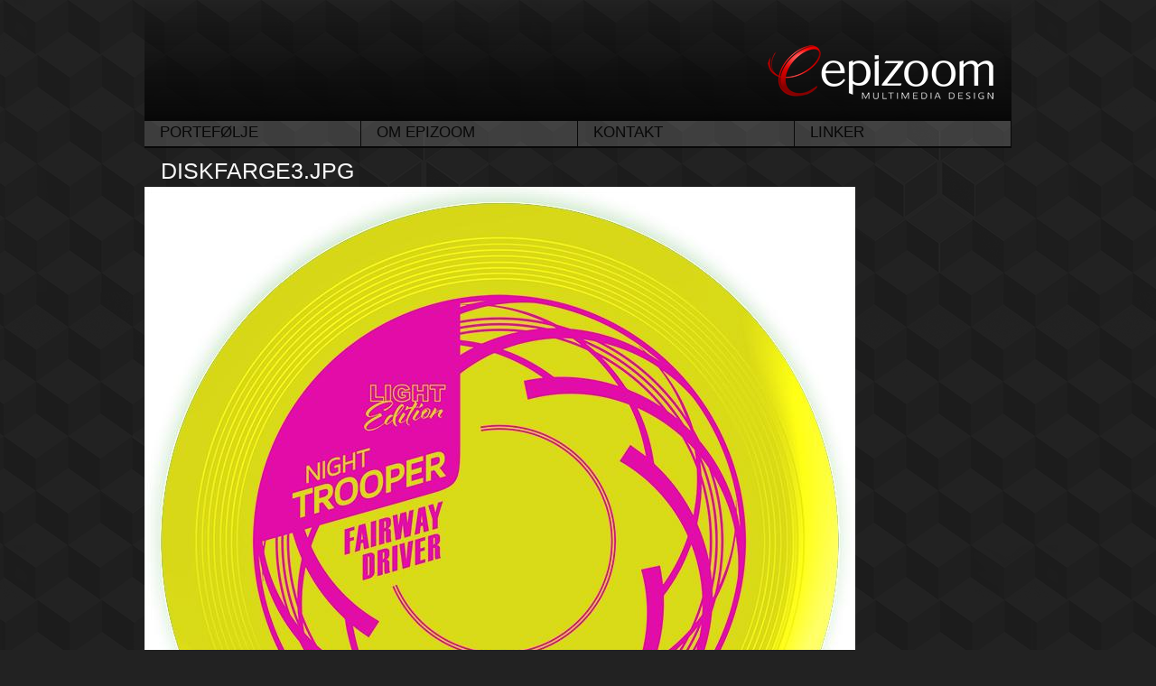

--- FILE ---
content_type: text/html; charset=utf-8
request_url: https://www.epizoom.no/file/diskfarge3jpg
body_size: 2115
content:
<!DOCTYPE html>
  <!--[if IEMobile 7]><html class="no-js ie iem7" lang="nb" dir="ltr"><![endif]-->
  <!--[if lte IE 6]><html class="no-js ie lt-ie9 lt-ie8 lt-ie7" lang="nb" dir="ltr"><![endif]-->
  <!--[if (IE 7)&(!IEMobile)]><html class="no-js ie lt-ie9 lt-ie8" lang="nb" dir="ltr"><![endif]-->
  <!--[if IE 8]><html class="no-js ie lt-ie9" lang="nb" dir="ltr"><![endif]-->
  <!--[if (gte IE 9)|(gt IEMobile 7)]><html class="no-js ie" lang="nb" dir="ltr" prefix="content: http://purl.org/rss/1.0/modules/content/ dc: http://purl.org/dc/terms/ foaf: http://xmlns.com/foaf/0.1/ og: http://ogp.me/ns# rdfs: http://www.w3.org/2000/01/rdf-schema# sioc: http://rdfs.org/sioc/ns# sioct: http://rdfs.org/sioc/types# skos: http://www.w3.org/2004/02/skos/core# xsd: http://www.w3.org/2001/XMLSchema#"><![endif]-->
  <!--[if !IE]><!--><html class="no-js" lang="nb" dir="ltr" prefix="content: http://purl.org/rss/1.0/modules/content/ dc: http://purl.org/dc/terms/ foaf: http://xmlns.com/foaf/0.1/ og: http://ogp.me/ns# rdfs: http://www.w3.org/2000/01/rdf-schema# sioc: http://rdfs.org/sioc/ns# sioct: http://rdfs.org/sioc/types# skos: http://www.w3.org/2004/02/skos/core# xsd: http://www.w3.org/2001/XMLSchema#"><!--<![endif]-->
<head>
  <meta charset="utf-8" />
<link rel="profile" href="http://www.w3.org/1999/xhtml/vocab" />
<meta name="HandheldFriendly" content="true" />
<meta name="MobileOptimized" content="width" />
<meta http-equiv="cleartype" content="on" />
<link rel="apple-touch-icon-precomposed" href="https://www.epizoom.no/sites/all/themes/omega/omega/omega/apple-touch-icon-precomposed-114x114.png" sizes="114x114" />
<link rel="apple-touch-icon-precomposed" href="https://www.epizoom.no/sites/all/themes/omega/omega/omega/apple-touch-icon-precomposed-144x144.png" sizes="144x144" />
<link rel="apple-touch-icon-precomposed" href="https://www.epizoom.no/sites/all/themes/omega/omega/omega/apple-touch-icon-precomposed-72x72.png" sizes="72x72" />
<link rel="apple-touch-icon-precomposed" href="https://www.epizoom.no/sites/all/themes/omega/omega/omega/apple-touch-icon-precomposed.png" />
<meta name="viewport" content="width=device-width" />
<meta name="generator" content="Drupal 7 (https://www.drupal.org)" />
<link rel="canonical" href="https://www.epizoom.no/file/diskfarge3jpg" />
<link rel="shortlink" href="https://www.epizoom.no/file/660" />
  <title>diskfarge3.jpg | Epizoom Multimedia Design</title>
  <link rel="stylesheet" href="https://www.epizoom.no/sites/default/files/css/css_En_5e2wan4y_2ZjSjmNv6qGmHdX1ZX6SDgGojz2xG2Q.css" media="all" />
<link rel="stylesheet" href="https://www.epizoom.no/sites/default/files/css/css_PGbJgHCUCBf4dg7K9Kt8aAwsApndP4GZ9RuToPy3-Fk.css" media="all" />
<link rel="stylesheet" href="https://www.epizoom.no/sites/default/files/css/css_i-T8PP0H6l7QnId1hcDsfOmFVcm9kErWU3-vfpCaCyM.css" media="all" />
  <script src="//ajax.googleapis.com/ajax/libs/jquery/1.12.4/jquery.min.js"></script>
<script>window.jQuery || document.write("<script src='/sites/all/modules/jquery_update/replace/jquery/1.12/jquery.min.js'>\x3C/script>")</script>
<script src="https://www.epizoom.no/misc/jquery-extend-3.4.0.js?v=1.12.4"></script>
<script src="https://www.epizoom.no/misc/jquery-html-prefilter-3.5.0-backport.js?v=1.12.4"></script>
<script src="https://www.epizoom.no/misc/jquery.once.js?v=1.2"></script>
<script src="https://www.epizoom.no/misc/drupal.js?sacq6z"></script>
<script src="https://www.epizoom.no/sites/all/themes/omega/omega/omega/js/no-js.js?sacq6z"></script>
<script src="https://www.epizoom.no/sites/all/modules/jquery_update/js/jquery_browser.js?v=0.0.1"></script>

<!--[if (gte IE 6)&(lte IE 8)]>
<script src="https://www.epizoom.no/sites/all/libraries/html5shiv/html5shiv.min.js?sacq6z"></script>
<![endif]-->

<!--[if (gte IE 6)&(lte IE 8)]>
<script src="https://www.epizoom.no/sites/all/libraries/html5shiv/html5shiv-printshiv.min.js?sacq6z"></script>
<![endif]-->
<script src="https://www.epizoom.no/sites/default/files/languages/nb_EDg54bDD-q3bMqLf2SBb43r6c9gkS4ae5tjjPd-AWZo.js?sacq6z"></script>
<script src="https://www.epizoom.no/sites/all/modules/google_analytics/googleanalytics.js?sacq6z"></script>
<script src="https://www.googletagmanager.com/gtag/js?id=UA-70774304-1"></script>
<script>window.dataLayer = window.dataLayer || [];function gtag(){dataLayer.push(arguments)};gtag("js", new Date());gtag("set", "developer_id.dMDhkMT", true);gtag("config", "UA-70774304-1", {"groups":"default","anonymize_ip":true});</script>
<script src="https://www.epizoom.no/sites/default/themes/epizoom/js/epizoom.behaviors.js?sacq6z"></script>
<script>jQuery.extend(Drupal.settings, {"basePath":"\/","pathPrefix":"","setHasJsCookie":0,"googleanalytics":{"account":["UA-70774304-1"],"trackOutbound":1,"trackMailto":1,"trackDownload":1,"trackDownloadExtensions":"7z|aac|arc|arj|asf|asx|avi|bin|csv|doc(x|m)?|dot(x|m)?|exe|flv|gif|gz|gzip|hqx|jar|jpe?g|js|mp(2|3|4|e?g)|mov(ie)?|msi|msp|pdf|phps|png|ppt(x|m)?|pot(x|m)?|pps(x|m)?|ppam|sld(x|m)?|thmx|qtm?|ra(m|r)?|sea|sit|tar|tgz|torrent|txt|wav|wma|wmv|wpd|xls(x|m|b)?|xlt(x|m)|xlam|xml|z|zip"}});</script>
</head>
<body class="html not-front not-logged-in page-file page-file- page-file-660 section-file">
  <a href="#main-content" class="element-invisible element-focusable">Hopp til hovedinnhold</a>
    <div class="l-page">
  <header class="l-header" role="banner">
    <div class="l-branding">
              <a href="/" title="Hjem" rel="home" class="site-logo"><img src="https://www.epizoom.no/sites/default/themes/epizoom/logo.png" alt="Hjem" /></a>
      
      
          </div>

          <div class="l-region l-region--navigation">
    <nav id="block-system-main-menu" role="navigation" class="block block--system block--menu block--system-main-menu">
      
  <ul class="menu"><li class="first leaf"><a href="/portfolio">Portefølje</a></li>
<li class="leaf"><a href="/content/om-epizoom">Om Epizoom</a></li>
<li class="leaf"><a href="/contact" title="">Kontakt</a></li>
<li class="last leaf"><a href="/content/linker">Linker</a></li>
</ul></nav>
  </div>
  </header>

  <div class="l-main">
    <div class="l-content" role="main">
            <h2 class="element-invisible">Du er her</h2><ul class="breadcrumb"><li><a href="/">Hjem</a></li></ul>      <a id="main-content"></a>
                    <h1>diskfarge3.jpg</h1>
                                          <div id="file-660" class="file file-image file-image-jpeg" class="file file-image file-image-jpeg">

      
  
  <div class="content">
    <img typeof="foaf:Image" src="https://www.epizoom.no/sites/default/files/styles/large/public/portfolio/diskfarge3.jpg?itok=srxqNz4G" width="787" height="787" alt="" />  </div>

  
</div>
          </div>

          </div>

  <footer class="l-footer" role="contentinfo">
      </footer>
</div>
  </body>
</html>


--- FILE ---
content_type: text/css
request_url: https://www.epizoom.no/sites/default/files/css/css_i-T8PP0H6l7QnId1hcDsfOmFVcm9kErWU3-vfpCaCyM.css
body_size: 4501
content:
@import url(http://fonts.googleapis.com/css?family=Armata);html,body,div,span,applet,object,iframe,h1,h2,h3,h4,h5,h6,p,blockquote,pre,a,abbr,acronym,address,big,cite,code,del,dfn,em,img,ins,kbd,q,s,samp,small,strike,strong,sub,sup,tt,var,b,u,i,center,dl,dt,dd,ol,ul,li,fieldset,form,label,legend,table,caption,tbody,tfoot,thead,tr,th,td,article,aside,canvas,details,embed,figure,figcaption,footer,header,hgroup,menu,nav,output,ruby,section,summary,time,mark,audio,video{margin:0;padding:0;border:0;font:inherit;font-size:100%;vertical-align:baseline;}html{line-height:1;}ol,ul{list-style:none;}table{border-collapse:collapse;border-spacing:0;}caption,th,td{text-align:left;font-weight:normal;vertical-align:middle;}q,blockquote{quotes:none;}q:before,q:after,blockquote:before,blockquote:after{content:"";content:none;}a img{border:none;}article,aside,details,figcaption,figure,footer,header,hgroup,main,menu,nav,section,summary{display:block;}
button,html input[type="button"],input[type="reset"],input[type="submit"]{-moz-appearance:none;-webkit-appearance:none;background-color:transparent;color:#F8F8F8;border:none;margin:5px 0 0 0;padding:4px 1em;text-transform:uppercase;}button:focus,button:hover,html input[type="button"]:focus,html input[type="button"]:hover,input[type="reset"]:focus,input[type="reset"]:hover,input[type="submit"]:focus,input[type="submit"]:hover{background-color:rgba(248,248,248,0.15);}button:active,html input[type="button"]:active,input[type="reset"]:active,input[type="submit"]:active{background-color:#DE0707;}body{background:#222 url(/sites/default/themes/epizoom/images/WebBak1.png?1380906214) left top repeat;}.l-page{width:960px;margin:0 auto;}.l-page .l-header{margin-left:0px;margin-right:0px;}.l-page .l-header .l-branding{text-align:right;padding:50px 20px 20px 20px;background:url('[data-uri]');background:-webkit-gradient(linear,50% 0%,50% 100%,color-stop(0%,rgba(0,0,0,0)),color-stop(100%,#080808));background:-moz-linear-gradient(rgba(0,0,0,0),#080808);background:-webkit-linear-gradient(rgba(0,0,0,0),#080808);background:linear-gradient(rgba(0,0,0,0),#080808);}.l-page .l-main{margin-left:0px;margin-right:0px;padding-bottom:10em;}img,media{max-width:100%;}caption{text-align:left;}th{color:#F8F8F8;background-color:#4b4b4b;}html{font-size:93.75%;line-height:1.33333em;}html{font-family:"Armata",sans-serif;color:#F8F8F8;}a{color:#DE0707;text-decoration:none;}a:visited{color:#b60606;}a:hover{color:#f81616;}a:active{color:#f81616;}h1,.alpha,h2,.beta,h3,.gamma,h4,.delta,h5,.epsilon,h6,.zeta{margin-top:0em;padding-top:0.33333em;padding-bottom:0.33333em;margin-bottom:0em;font-family:"Armata",sans-serif;font-weight:normal;}h1 a,h1 a:visited,.alpha a,.alpha a:visited,h2 a,h2 a:visited,.beta a,.beta a:visited,h3 a,h3 a:visited,.gamma a,.gamma a:visited,h4 a,h4 a:visited,.delta a,.delta a:visited,h5 a,h5 a:visited,.epsilon a,.epsilon a:visited,h6 a,h6 a:visited,.zeta a,.zeta a:visited{color:inherit;text-decoration:none;}h1 a:hover,.alpha a:hover,h2 a:hover,.beta a:hover,h3 a:hover,.gamma a:hover,h4 a:hover,.delta a:hover,h5 a:hover,.epsilon a:hover,h6 a:hover,.zeta a:hover{color:#DE0707;}h1,.alpha,h2,.beta{font-size:25px;font-size:1.66667rem;}h3,.gamma{font-size:20px;font-size:1.33333rem;}h4,.delta{font-size:18px;font-size:1.2rem;}h5,.epsilon{font-size:16px;font-size:1.06667rem;}h6,.zeta{font-size:16px;font-size:1.06667rem;}p,blockquote{margin:0;margin-top:0em;padding-top:0em;padding-bottom:0em;margin-bottom:1.33333em;}p + img{float:left;margin-right:18px;}blockquote{margin-top:0em;padding-top:1.33333em;padding-bottom:1.33333em;margin-bottom:1.33333em;border-width:0.06667em;border-style:solid;padding:1.26667em;border-left-width:0.66667em;border-left-style:solid;padding-left:0.66667em;font-style:italic;color:#F8F8F8;}blockquote p{margin:0;}q{font-style:italic;}b,strong{font-weight:normal;}address{font-style:normal;}mark,.marker{padding:0.1em 0.5em;background:gray;color:white;font-size:12px;font-size:0.8rem;text-transform:capitalize;-moz-border-radius:10px;-webkit-border-radius:10px;border-radius:10px;}#block-block-1{padding-left:18px;padding-right:18px;margin-top:0em;padding-top:1.33333em;padding-bottom:1.33333em;margin-bottom:0em;background:url(/sites/default/themes/epizoom/images/OmJRBilde2.png?1450280297) 20px 20px no-repeat,black;}#block-block-2{padding-left:18px;padding-right:18px;margin-top:0em;padding-top:1.33333em;padding-bottom:1.33333em;margin-bottom:0em;}#block-system-main-menu{font-size:17px;font-size:1.13333rem;overflow:hidden;background-color:transparent;}#block-system-main-menu ul.menu{list-style:none;height:28px;margin:0;padding:0;border-bottom:2px solid #080808;}#block-system-main-menu ul.menu li.leaf{list-style:none;float:left;border-right:1px solid #080808;}#block-system-main-menu ul.menu li.leaf a{color:#080808;background-color:rgba(248,248,248,0.15);width:calc(239px - 2em);height:25px;padding:3px 1em 0;text-transform:uppercase;display:block;-moz-transition:background-color 0.3s ease;-o-transition:background-color 0.3s ease;-webkit-transition:background-color 0.3s ease;transition:background-color 0.3s ease;}#block-system-main-menu ul.menu li.leaf a:focus,#block-system-main-menu ul.menu li.leaf a:hover{color:#F8F8F8;background:#080808 url(/sites/default/themes/epizoom/images/hilite_triangle.gif?1381324168) right bottom no-repeat;-o-animation:floatinBGfromRightBottom 0.3s ease-out;-moz-animation:floatinBGfromRightBottom 0.3s ease-out;-webkit-animation:floatinBGfromRightBottom 0.3s ease-out;animation:floatinBGfromRightBottom 0.3s ease-out;outline:none;}#block-system-main-menu ul.menu li.leaf a:active{background-color:#DE0707;background-image:none;outline:none;}#block-system-main-menu ul.menu li.leaf a.active{color:#F8F8F8;background-color:#080808;}#block-system-main-menu ul.menu li.leaf a.active:focus,#block-system-main-menu ul.menu li.leaf a.active:hover{background-color:#080808;-o-animation:floatinBGfromRightBottom 0.3s ease-out;-moz-animation:floatinBGfromRightBottom 0.3s ease-out;-webkit-animation:floatinBGfromRightBottom 0.3s ease-out;animation:floatinBGfromRightBottom 0.3s ease-out;outline:none;}#block-block-3{padding-left:18px;padding-right:18px;margin-top:0em;padding-top:1.33333em;padding-bottom:1.33333em;margin-bottom:0em;}#block-views-exp-portfolio-page{padding-left:18px;padding-right:18px;height:3em;width:681px;float:left;}#block-views-exp-portfolio-page .block__title{text-transform:uppercase;float:left;}#block-views-exp-portfolio-page .block__content{float:right;}#block-views-exp-portfolio-page .block__content input,#block-views-exp-portfolio-page .block__content select{font-family:"Armata",sans-serif;font-size:15px;font-size:1rem;margin:0;}#block-views-exp-portfolio-page .block__content .form-item{margin:0 !important;}#block-views-exp-portfolio-page .block__content .views-exposed-widget{padding:.5em 0 0 .5em;}#block-views-exp-portfolio-page .block__content select#edit-field-kunde-tid,#block-views-exp-portfolio-page .block__content select#edit-field-kategori-tid,#block-views-exp-portfolio-page .block__content input#edit-field-beskrivelse-value{width:8em;}#block-views-exp-portfolio-page .block__content input#edit-field-beskrivelse-value{margin-left:.9em;}#block-views-prosjekt-block{padding-left:22px;padding-right:23px;background-color:#080808;}#block-views-prosjekt-block .media-youtube-video iframe,#block-views-prosjekt-block .media-youtube-video object,#block-views-prosjekt-block .media-youtube-video embed{width:100%;height:787px;}#block-webform-client-block-91{padding-left:18px;padding-right:18px;height:3em;margin-left:719px;border-left:1px solid black;}.field--name-field-beskrivelse{color:#50878D;font-size:17px;font-size:1.13333rem;}.field--name-field-beskrivelse .field__item > p:first-child{color:#F8F8F8;font-size:20px;font-size:1.33333rem;margin-top:0em;padding-top:0em;padding-bottom:0em;margin-bottom:1em;}.views-field-field-kategori{padding-left:18px;padding-right:18px;}.views-field-field-kategori ul{list-style:none;padding:0;height:25px;}.views-field-field-kategori ul li{display:inline;margin:0 1px .5em;float:left;position:relative;padding:4px 11px 3px 6px;}.views-field-field-kategori ul li::before{content:"";position:absolute;top:0;left:0;border-top:16px solid rgba(248,248,248,0.15);width:100%;height:0;}.views-field-field-kategori ul li::after{content:"";position:absolute;bottom:0;left:0;border-top:11px solid rgba(248,248,248,0.15);border-right:11px solid transparent;width:calc(100% - 11px);height:0;}.views-field-field-kategori ul li:focus,.views-field-field-kategori ul li:hover{background:transparent url(/sites/default/themes/epizoom/images/hilite_triangle_small.gif?1384395812) right bottom no-repeat;outline:none;}.views-field-field-kategori ul a{color:#080808;position:relative;z-index:1;}.views-field-field-kategori ul a::before{content:"#";}.field--name-field-kunde{width:50%;}.field__label{font-weight:normal;}.chosen-container{text-transform:uppercase;}.chosen-container .chosen-single{color:#F8F8F8;background:transparent;border:none;-moz-border-radius:0;-webkit-border-radius:0;border-radius:0;-moz-box-shadow:none;-webkit-box-shadow:none;box-shadow:none;}.chosen-container .chosen-single:hover,.chosen-container .chosen-single:active{background:rgba(248,248,248,0.15);}.chosen-container .chosen-drop{background:rgba(8,8,8,0.8);border:none;border-top:1em solid rgba(248,248,248,0.15);-moz-box-shadow:none;-webkit-box-shadow:none;box-shadow:none;width:200%;}.chosen-container .chosen-results{max-height:100%;margin:0;}.chosen-container .chosen-results li{padding:5px 1em;border-bottom:1px solid rgba(248,248,248,0.25);}.chosen-container .chosen-results li.highlighted{color:#DE0707;background:url(/sites/default/themes/epizoom/images/hilite_triangle.gif?1381324168) right bottom no-repeat,url('[data-uri]');background:url(/sites/default/themes/epizoom/images/hilite_triangle.gif?1381324168) right bottom no-repeat,-webkit-gradient(linear,0% 50%,100% 50%,color-stop(20%,rgba(8,8,8,0.5)),color-stop(50%,rgba(248,248,248,0.1)),color-stop(100%,#080808));background:url(/sites/default/themes/epizoom/images/hilite_triangle.gif?1381324168) right bottom no-repeat,-moz-linear-gradient(left,rgba(8,8,8,0.5) 20%,rgba(248,248,248,0.1) 50%,#080808);background:url(/sites/default/themes/epizoom/images/hilite_triangle.gif?1381324168) right bottom no-repeat,-webkit-linear-gradient(left,rgba(8,8,8,0.5) 20%,rgba(248,248,248,0.1) 50%,#080808);background:url(/sites/default/themes/epizoom/images/hilite_triangle.gif?1381324168) right bottom no-repeat,linear-gradient(to right,rgba(8,8,8,0.5) 20%,rgba(248,248,248,0.1) 50%,#080808);}.chosen-container-single .chosen-search input[type="text"]{color:#080808;background-color:#F8F8F8;}.chosen-container-active.chosen-with-drop .chosen-single{color:#DE0707;background:rgba(248,248,248,0.15);border:none;-moz-border-radius:0;-webkit-border-radius:0;border-radius:0;-moz-box-shadow:none;-webkit-box-shadow:none;box-shadow:none;}form.contact-site-form{padding-left:18px;padding-right:18px;}#webform-client-form-91 .webform-component{padding:.5em 0 0 0;float:left;}#webform-client-form-91 .webform-component input[type="text"]{width:10em;}.tabs--primary{padding-left:18px;padding-right:18px;margin-top:1em;margin-bottom:0;}.tabs a{-moz-border-radius:3px 3px 0 0;-webkit-border-radius:3px;border-radius:3px 3px 0 0;}.flexslider{border:none;margin:0 0 55px;-moz-border-radius:0;-webkit-border-radius:0;border-radius:0;-moz-box-shadow:none;-webkit-box-shadow:none;box-shadow:none;}.flexslider .flex-viewport{background-color:#080808;}.flexslider .slides img{width:auto;margin:auto;}.flexslider .flex-control-paging li a{background:rgba(248,248,248,0.5);}.flexslider .flex-control-paging li a:hover{background:rgba(248,248,248,0.7);}.flexslider .flex-control-paging li a.flex-active{background:rgba(248,248,248,0.9);}.flexslider .flex-direction-nav a{color:#F8F8F8;line-height:40px;text-shadow:1px 1px 0 rgba(0,0,0,0.3);}@-o-keyframes floatinBGfromRightBottom{0%{background-position:259px 259px;}100%{background-position:right bottom;}}@-moz-keyframes floatinBGfromRightBottom{0%{background-position:259px 259px;}100%{background-position:right bottom;}}@-webkit-keyframes floatinBGfromRightBottom{0%{background-position:259px 259px;}100%{background-position:right bottom;}}@keyframes floatinBGfromRightBottom{0%{background-position:259px 259px;}100%{background-position:right bottom;}}ul.link-roll{list-style:none;padding:0;width:100%;text-align:center;}ul.link-roll li{background:rgba(248,248,248,0.15);margin-bottom:1px;}ul.link-roll li a{color:#080808;padding:5px 1em;display:block;text-transform:uppercase;}ul.link-roll li a:focus,ul.link-roll li a:hover{color:#F8F8F8;background:url(/sites/default/themes/epizoom/images/hilite_triangle.gif?1381324168) right bottom no-repeat,#080808;}ul.pager{list-style:none;}ul.pager li{list-style:none;float:left;}ul.pager li.pager-current{margin:0 1em;}.view-portfolio{}.view-portfolio .views-view-grid{font-size:17px;font-size:1.13333rem;margin-left:1px;}.view-portfolio .views-view-grid td{position:relative;width:239px;background:url('[data-uri]');background:-webkit-gradient(linear,50% 0%,50% 100%,color-stop(50%,rgba(0,0,0,0)),color-stop(100%,rgba(248,248,248,0.15)));background:-moz-linear-gradient(rgba(0,0,0,0) 50%,rgba(248,248,248,0.15));background:-webkit-linear-gradient(rgba(0,0,0,0) 50%,rgba(248,248,248,0.15));background:linear-gradient(rgba(0,0,0,0) 50%,rgba(248,248,248,0.15));border-right:1px solid #080808;}.view-portfolio .views-view-grid td > a{position:absolute;width:100%;height:100%;z-index:99;}.view-portfolio .views-view-grid td .file{width:175px;height:175px;margin:16px auto;background-color:#080808;}.view-portfolio .views-view-grid td .views-field-title{color:#F8F8F8;opacity:0;height:32px;padding:0 32px;overflow:hidden;-moz-transition:opacity 0.5s ease;-o-transition:opacity 0.5s ease;-webkit-transition:opacity 0.5s ease;transition:opacity 0.5s ease;}.view-portfolio .views-view-grid td:focus,.view-portfolio .views-view-grid td:hover{background:url('[data-uri]');background:-webkit-gradient(linear,50% 0%,50% 100%,color-stop(20%,rgba(8,8,8,0.5)),color-stop(50%,rgba(248,248,248,0.1)),color-stop(100%,#080808));background:-moz-linear-gradient(rgba(8,8,8,0.5) 20%,rgba(248,248,248,0.1) 50%,#080808);background:-webkit-linear-gradient(rgba(8,8,8,0.5) 20%,rgba(248,248,248,0.1) 50%,#080808);background:linear-gradient(rgba(8,8,8,0.5) 20%,rgba(248,248,248,0.1) 50%,#080808);outline:none;}.view-portfolio .views-view-grid td:focus .views-field-title,.view-portfolio .views-view-grid td:hover .views-field-title{opacity:1;background:transparent url(/sites/default/themes/epizoom/images/hilite_triangle.gif?1381324168) right bottom no-repeat;-o-animation:floatinBGfromRightBottom 0.3s ease-out;-moz-animation:floatinBGfromRightBottom 0.3s ease-out;-webkit-animation:floatinBGfromRightBottom 0.3s ease-out;animation:floatinBGfromRightBottom 0.3s ease-out;}ul.breadcrumb{padding-left:18px;padding-right:18px;font-size:15px;font-size:1rem;display:none;}ul.breadcrumb li{display:inline;}ul.breadcrumb li:not(:first-child)::before{content:" > ";font-size:75%;}body.node-type-prosjekt .l-main h1,body.node-type-prosjekt .l-main .alpha{font-size:30px;font-size:2rem;}body.node-type-prosjekt .l-content{background:url('[data-uri]') center bottom no-repeat;background:-webkit-gradient(linear,50% 0%,50% 100%,color-stop(175px,#080808),color-stop(100%,rgba(0,0,0,0))) center bottom no-repeat;background:-moz-linear-gradient(#080808 175px,rgba(0,0,0,0)) center bottom no-repeat;background:-webkit-linear-gradient(#080808 175px,rgba(0,0,0,0)) center bottom no-repeat;background:linear-gradient(#080808 175px,rgba(0,0,0,0)) center bottom no-repeat;-moz-background-size:100% 300px;-o-background-size:100% 300px;-webkit-background-size:100% 300px;background-size:100% 300px;padding-top:0;}body.node-type-prosjekt .l-content h1{padding-left:18px;padding-right:18px;padding-top:18px;padding-bottom:18px;background-color:#080808;}body.node-type-prosjekt .l-content article{margin-top:0em;padding-top:0em;padding-bottom:0.33333em;margin-bottom:0em;}body.node-type-prosjekt .l-content article .group-details{color:#797979;}body.node-type-prosjekt .l-content article .group-details .field--name-field-link{float:right;}.l-content{padding-top:.5em;}.l-content > h1{padding-left:18px;padding-right:18px;text-transform:uppercase;}.node__content{padding-left:18px;padding-right:18px;}.node--teaser{margin-bottom:18px;}.node__links{margin-bottom:18px;}body.page-node-2 .l-main{background:url('[data-uri]') center bottom no-repeat;background:-webkit-gradient(linear,50% 0%,50% 100%,color-stop(85px,#080808),color-stop(100%,rgba(0,0,0,0))) center bottom no-repeat;background:-moz-linear-gradient(#080808 85px,rgba(0,0,0,0)) center bottom no-repeat;background:-webkit-linear-gradient(#080808 85px,rgba(0,0,0,0)) center bottom no-repeat;background:linear-gradient(#080808 85px,rgba(0,0,0,0)) center bottom no-repeat;-moz-background-size:100% 210px;-o-background-size:100% 210px;-webkit-background-size:100% 210px;background-size:100% 210px;}body.page-node-2 .l-content{background-color:#080808;background-size:contain;}body.page-node-2 .l-content article{margin-top:317px;padding-top:1em;padding-bottom:1px;background-color:#4b4b4b;color:#F8F8F8;}body.page-node-2 .l-content article a{color:#F8F8F8;}body.page-node-2 .l-content article a:focus,body.page-node-2 .l-content article a:hover{text-decoration:underline;}body.page-contact .l-main{background:url('[data-uri]') center bottom no-repeat;background:-webkit-gradient(linear,50% 0%,50% 100%,color-stop(85px,#080808),color-stop(100%,rgba(0,0,0,0))) center bottom no-repeat;background:-moz-linear-gradient(#080808 85px,rgba(0,0,0,0)) center bottom no-repeat;background:-webkit-linear-gradient(#080808 85px,rgba(0,0,0,0)) center bottom no-repeat;background:linear-gradient(#080808 85px,rgba(0,0,0,0)) center bottom no-repeat;-moz-background-size:100% 210px;-o-background-size:100% 210px;-webkit-background-size:100% 210px;background-size:100% 210px;}body.page-contact .l-content{background-color:#080808;}body.page-node-3 .l-content{background:url('[data-uri]') no-repeat;background:-webkit-gradient(linear,50% 0%,50% 100%,color-stop(0%,rgba(248,248,248,0.15)),color-stop(100%,rgba(0,0,0,0))) no-repeat;background:-moz-linear-gradient(rgba(248,248,248,0.15),rgba(0,0,0,0)) no-repeat;background:-webkit-linear-gradient(rgba(248,248,248,0.15),rgba(0,0,0,0)) no-repeat;background:linear-gradient(rgba(248,248,248,0.15),rgba(0,0,0,0)) no-repeat;-moz-background-size:100% 70px;-o-background-size:100% 70px;-webkit-background-size:100% 70px;background-size:100% 70px;}body.page-node-3 .l-content h1{height:3.3333em;}body.page-node-3 .l-content .node__content{padding:0;}body.page-portfolio .l-content{background:url('[data-uri]') no-repeat;background:-webkit-gradient(linear,50% 0%,50% 100%,color-stop(0%,rgba(248,248,248,0.15)),color-stop(100%,rgba(0,0,0,0))) no-repeat;background:-moz-linear-gradient(rgba(248,248,248,0.15),rgba(0,0,0,0)) no-repeat;background:-webkit-linear-gradient(rgba(248,248,248,0.15),rgba(0,0,0,0)) no-repeat;background:linear-gradient(rgba(248,248,248,0.15),rgba(0,0,0,0)) no-repeat;-moz-background-size:100% 70px;-o-background-size:100% 70px;-webkit-background-size:100% 70px;background-size:100% 70px;}html.js body.page-portfolio ul.pager{display:none;}@media all and (max-width:800px){#toolbar,#admin-menu{display:none;}html body.toolbar,html body.admin-menu{padding-top:0 !important;margin-top:0 !important;}}


--- FILE ---
content_type: text/javascript
request_url: https://www.epizoom.no/sites/default/files/languages/nb_EDg54bDD-q3bMqLf2SBb43r6c9gkS4ae5tjjPd-AWZo.js?sacq6z
body_size: 1730
content:
Drupal.locale = { 'pluralFormula': function ($n) { return Number(($n!=1)); }, 'strings': {"":{"An AJAX HTTP error occurred.":"En AJAX HTTP-feil har oppst\u00e5tt.","HTTP Result Code: !status":"HTTP-resultatkode: !status","An AJAX HTTP request terminated abnormally.":"En AJAX HTTP-foresp\u00f8rsel avsluttet unormalt.","Debugging information follows.":"Feils\u00f8kingsinformasjon f\u00f8lger.","Path: !uri":"Sti: !uri","StatusText: !statusText":"StatusTekst: !statusText","ResponseText: !responseText":"SvarTekst: !responseText","ReadyState: !readyState":"Klartilstand: !readyState","Next":"Neste","Close":"Lukk","Loading":"Laster","(active tab)":"(aktiv fane)","Select all rows in this table":"Velg alle rader i denne tabellen","Deselect all rows in this table":"Ikke velg noen rader i denne tabellen","@title dialog":"@title dialog","Configure":"Konfigurer","Re-order rows by numerical weight instead of dragging.":"Ordne rekkene etter numerisk vekt istedenfor trekking.","Show row weights":"Vis rekkevekter","Hide row weights":"Skjul rekkevekter","Drag to re-order":"Dra og slipp for \u00e5 forandre rekkef\u00f8lgen","Changes made in this table will not be saved until the form is submitted.":"Endringer i denne tabellen vil ikke bli lagret f\u00f8r skjemaet sendes.","Hide":"Skjul","Show":"Vis","None":"Ingen","Also allow !name role to !permission?":"Tillat ogs\u00e5 !name rolle til !permission?","Status":"Status","All":"Alle","Disabled":"Deaktivert","Enabled":"Aktivert","Edit":"Rediger","Size":"St\u00f8rrelse","Add":"Legg til","none":"ingen","Sunday":"S\u00f8ndag","Monday":"Mandag","Tuesday":"Tirsdag","Wednesday":"Onsdag","Thursday":"Torsdag","Friday":"Fredag","Saturday":"L\u00f8rdag","Filename":"Filnavn","Done":"Ferdig","N\/A":"\u0026mdash;","OK":"OK","This field is required.":"Dette feltet er obligatorisk.","Prev":"Forrige","Mon":"man","Tue":"tir","Wed":"ons","Thu":"tor","Fri":"fre","Sat":"l\u00f8r","Sun":"s\u00f8n","January":"januar","February":"Februar","March":"mars","April":"April","May":"Mai","June":"juni","July":"Juli","August":"August","September":"September","October":"Oktober","November":"November","December":"Desember","Today":"I dag","Jan":"jan","Feb":"feb","Mar":"mar","Apr":"apr","Jun":"jun","Jul":"jul","Aug":"aug","Sep":"sep","Oct":"okt","Nov":"nov","Dec":"des","Su":"S\u00f8","Mo":"Ma","Tu":"Ti","We":"On","Th":"To","Fr":"Fr","Sa":"L\u00f8","Not published":"Ikke publisert","Please wait...":"Vent litt...","mm\/dd\/yy":"mm\/dd\/\u00e5\u00e5","By @name on @date":"Av @name, den @date","By @name":"Av @name","Not in menu":"Ikke i en meny","Alias: @alias":"Alias: @alias","No alias":"Ingen alias","New revision":"Ny versjon","The changes to these blocks will not be saved until the \u003Cem\u003ESave blocks\u003C\/em\u003E button is clicked.":"Forandringene for disse blokkene blir ikke lagret f\u00f8r du klikker p\u00e5 \u003Cem\u003ELagre blokker\u003C\/em\u003E.","This permission is inherited from the authenticated user role.":"Denne tillatelsen er arvet fra rollen for autentisert bruker.","No revision":"Ingen versjon","Requires a title":"Krever en tittel","Not restricted":"Ikke avgrenset","Not customizable":"kan ikke tilpasses","Restricted to certain pages":"Begrenset til visse sider","The block cannot be placed in this region.":"Blokken kan ikke plasseres i denne regionen.","Customize dashboard":"Tilpass kontrollpanelet","Hide summary":"Skjul sammendrag","Edit summary":"Rediger sammendrag","Don\u0027t display post information":"Ikke vis postinformasjon","The selected file %filename cannot be uploaded. Only files with the following extensions are allowed: %extensions.":"Den valgte filen %filename kan ikke lastes opp. Kun filer med f\u00f8lgende filtyper er tillatt: %extensions.","Autocomplete popup":"Sprettopp for autofullf\u00f8ring","Searching for matches...":"S\u00f8ker etter treff...","Automatic alias":"Automatisk alias","Other":"Annet","Select":"Velg","Remove group":"Fjern gruppe","all":"alle","Start upload":"Start opplasting"}} };

--- FILE ---
content_type: text/javascript
request_url: https://www.epizoom.no/sites/default/themes/epizoom/js/epizoom.behaviors.js?sacq6z
body_size: 1149
content:
(function ($) {

  /**
   * The recommended way for producing HTML markup through JavaScript is to write
   * theming functions. These are similiar to the theming functions that you might
   * know from 'phptemplate' (the default PHP templating engine used by most
   * Drupal themes including Omega). JavaScript theme functions accept arguments
   * and can be overriden by sub-themes.
   *
   * In most cases, there is no good reason to NOT wrap your markup producing
   * JavaScript in a theme function.
   */
  Drupal.theme.prototype.epizoomExampleButton = function (path, title) {
    // Create an anchor element with jQuery.
    return $('<a href="' + path + '" title="' + title + '">' + title + '</a>');
  };

  /**
   * Behaviors are Drupal's way of applying JavaScript to a page. In short, the
   * advantage of Behaviors over a simple 'document.ready()' lies in how it
   * interacts with content loaded through Ajax. Opposed to the
   * 'document.ready()' event which is only fired once when the page is
   * initially loaded, behaviors get re-executed whenever something is added to
   * the page through Ajax.
   *
   * You can attach as many behaviors as you wish. In fact, instead of overloading
   * a single behavior with multiple, completely unrelated tasks you should create
   * a separate behavior for every separate task.
   *
   * In most cases, there is no good reason to NOT wrap your JavaScript code in a
   * behavior.
   *
   * @param context
   *   The context for which the behavior is being executed. This is either the
   *   full page or a piece of HTML that was just added through Ajax.
   * @param settings
   *   An array of settings (added through drupal_add_js()). Instead of accessing
   *   Drupal.settings directly you should use this because of potential
   *   modifications made by the Ajax callback that also produced 'context'.
   */
  Drupal.behaviors.epizoomExampleBehavior = {
    attach: function (context, settings) {
      // By using the 'context' variable we make sure that our code only runs on
      // the relevant HTML. Furthermore, by using jQuery.once() we make sure that
      // we don't run the same piece of code for an HTML snippet that we already
      // processed previously. By using .once('foo') all processed elements will
      // get tagged with a 'foo-processed' class, causing all future invocations
      // of this behavior to ignore them.
      $('.some-selector', context).once('foo', function () {
        // Now, we are invoking the previously declared theme function using two
        // settings as arguments.
        var $anchor = Drupal.theme('epizoomExampleButton', settings.myExampleLinkPath, settings.myExampleLinkTitle);

        // The anchor is then appended to the current element.
        $anchor.appendTo(this);
      });
    }
  };

})(jQuery);
